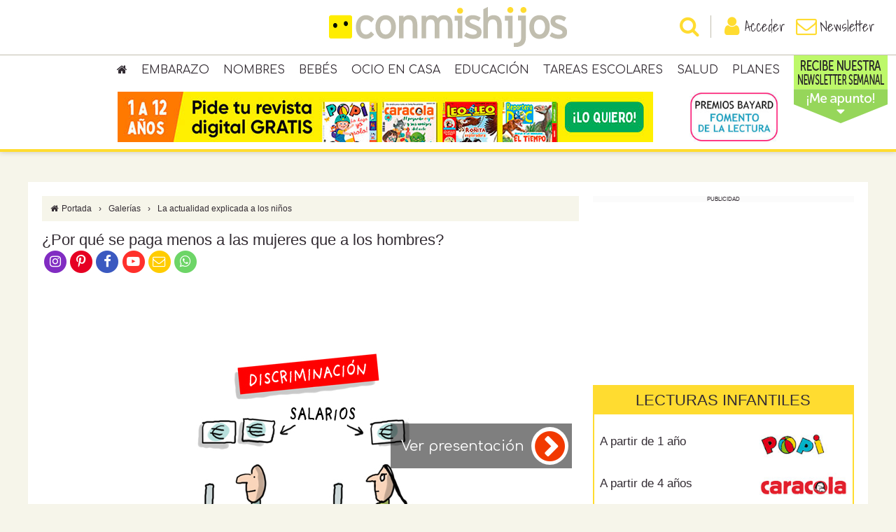

--- FILE ---
content_type: text/html; charset=utf-8
request_url: https://www.google.com/recaptcha/api2/anchor?ar=1&k=6Lcg3McUAAAAAEed2CvbotXAJlgLSqY8QTx28Mxa&co=aHR0cHM6Ly93d3cuY29ubWlzaGlqb3MuY29tOjQ0Mw..&hl=en&v=PoyoqOPhxBO7pBk68S4YbpHZ&size=invisible&anchor-ms=20000&execute-ms=30000&cb=k9f1t0lbcwaf
body_size: 48548
content:
<!DOCTYPE HTML><html dir="ltr" lang="en"><head><meta http-equiv="Content-Type" content="text/html; charset=UTF-8">
<meta http-equiv="X-UA-Compatible" content="IE=edge">
<title>reCAPTCHA</title>
<style type="text/css">
/* cyrillic-ext */
@font-face {
  font-family: 'Roboto';
  font-style: normal;
  font-weight: 400;
  font-stretch: 100%;
  src: url(//fonts.gstatic.com/s/roboto/v48/KFO7CnqEu92Fr1ME7kSn66aGLdTylUAMa3GUBHMdazTgWw.woff2) format('woff2');
  unicode-range: U+0460-052F, U+1C80-1C8A, U+20B4, U+2DE0-2DFF, U+A640-A69F, U+FE2E-FE2F;
}
/* cyrillic */
@font-face {
  font-family: 'Roboto';
  font-style: normal;
  font-weight: 400;
  font-stretch: 100%;
  src: url(//fonts.gstatic.com/s/roboto/v48/KFO7CnqEu92Fr1ME7kSn66aGLdTylUAMa3iUBHMdazTgWw.woff2) format('woff2');
  unicode-range: U+0301, U+0400-045F, U+0490-0491, U+04B0-04B1, U+2116;
}
/* greek-ext */
@font-face {
  font-family: 'Roboto';
  font-style: normal;
  font-weight: 400;
  font-stretch: 100%;
  src: url(//fonts.gstatic.com/s/roboto/v48/KFO7CnqEu92Fr1ME7kSn66aGLdTylUAMa3CUBHMdazTgWw.woff2) format('woff2');
  unicode-range: U+1F00-1FFF;
}
/* greek */
@font-face {
  font-family: 'Roboto';
  font-style: normal;
  font-weight: 400;
  font-stretch: 100%;
  src: url(//fonts.gstatic.com/s/roboto/v48/KFO7CnqEu92Fr1ME7kSn66aGLdTylUAMa3-UBHMdazTgWw.woff2) format('woff2');
  unicode-range: U+0370-0377, U+037A-037F, U+0384-038A, U+038C, U+038E-03A1, U+03A3-03FF;
}
/* math */
@font-face {
  font-family: 'Roboto';
  font-style: normal;
  font-weight: 400;
  font-stretch: 100%;
  src: url(//fonts.gstatic.com/s/roboto/v48/KFO7CnqEu92Fr1ME7kSn66aGLdTylUAMawCUBHMdazTgWw.woff2) format('woff2');
  unicode-range: U+0302-0303, U+0305, U+0307-0308, U+0310, U+0312, U+0315, U+031A, U+0326-0327, U+032C, U+032F-0330, U+0332-0333, U+0338, U+033A, U+0346, U+034D, U+0391-03A1, U+03A3-03A9, U+03B1-03C9, U+03D1, U+03D5-03D6, U+03F0-03F1, U+03F4-03F5, U+2016-2017, U+2034-2038, U+203C, U+2040, U+2043, U+2047, U+2050, U+2057, U+205F, U+2070-2071, U+2074-208E, U+2090-209C, U+20D0-20DC, U+20E1, U+20E5-20EF, U+2100-2112, U+2114-2115, U+2117-2121, U+2123-214F, U+2190, U+2192, U+2194-21AE, U+21B0-21E5, U+21F1-21F2, U+21F4-2211, U+2213-2214, U+2216-22FF, U+2308-230B, U+2310, U+2319, U+231C-2321, U+2336-237A, U+237C, U+2395, U+239B-23B7, U+23D0, U+23DC-23E1, U+2474-2475, U+25AF, U+25B3, U+25B7, U+25BD, U+25C1, U+25CA, U+25CC, U+25FB, U+266D-266F, U+27C0-27FF, U+2900-2AFF, U+2B0E-2B11, U+2B30-2B4C, U+2BFE, U+3030, U+FF5B, U+FF5D, U+1D400-1D7FF, U+1EE00-1EEFF;
}
/* symbols */
@font-face {
  font-family: 'Roboto';
  font-style: normal;
  font-weight: 400;
  font-stretch: 100%;
  src: url(//fonts.gstatic.com/s/roboto/v48/KFO7CnqEu92Fr1ME7kSn66aGLdTylUAMaxKUBHMdazTgWw.woff2) format('woff2');
  unicode-range: U+0001-000C, U+000E-001F, U+007F-009F, U+20DD-20E0, U+20E2-20E4, U+2150-218F, U+2190, U+2192, U+2194-2199, U+21AF, U+21E6-21F0, U+21F3, U+2218-2219, U+2299, U+22C4-22C6, U+2300-243F, U+2440-244A, U+2460-24FF, U+25A0-27BF, U+2800-28FF, U+2921-2922, U+2981, U+29BF, U+29EB, U+2B00-2BFF, U+4DC0-4DFF, U+FFF9-FFFB, U+10140-1018E, U+10190-1019C, U+101A0, U+101D0-101FD, U+102E0-102FB, U+10E60-10E7E, U+1D2C0-1D2D3, U+1D2E0-1D37F, U+1F000-1F0FF, U+1F100-1F1AD, U+1F1E6-1F1FF, U+1F30D-1F30F, U+1F315, U+1F31C, U+1F31E, U+1F320-1F32C, U+1F336, U+1F378, U+1F37D, U+1F382, U+1F393-1F39F, U+1F3A7-1F3A8, U+1F3AC-1F3AF, U+1F3C2, U+1F3C4-1F3C6, U+1F3CA-1F3CE, U+1F3D4-1F3E0, U+1F3ED, U+1F3F1-1F3F3, U+1F3F5-1F3F7, U+1F408, U+1F415, U+1F41F, U+1F426, U+1F43F, U+1F441-1F442, U+1F444, U+1F446-1F449, U+1F44C-1F44E, U+1F453, U+1F46A, U+1F47D, U+1F4A3, U+1F4B0, U+1F4B3, U+1F4B9, U+1F4BB, U+1F4BF, U+1F4C8-1F4CB, U+1F4D6, U+1F4DA, U+1F4DF, U+1F4E3-1F4E6, U+1F4EA-1F4ED, U+1F4F7, U+1F4F9-1F4FB, U+1F4FD-1F4FE, U+1F503, U+1F507-1F50B, U+1F50D, U+1F512-1F513, U+1F53E-1F54A, U+1F54F-1F5FA, U+1F610, U+1F650-1F67F, U+1F687, U+1F68D, U+1F691, U+1F694, U+1F698, U+1F6AD, U+1F6B2, U+1F6B9-1F6BA, U+1F6BC, U+1F6C6-1F6CF, U+1F6D3-1F6D7, U+1F6E0-1F6EA, U+1F6F0-1F6F3, U+1F6F7-1F6FC, U+1F700-1F7FF, U+1F800-1F80B, U+1F810-1F847, U+1F850-1F859, U+1F860-1F887, U+1F890-1F8AD, U+1F8B0-1F8BB, U+1F8C0-1F8C1, U+1F900-1F90B, U+1F93B, U+1F946, U+1F984, U+1F996, U+1F9E9, U+1FA00-1FA6F, U+1FA70-1FA7C, U+1FA80-1FA89, U+1FA8F-1FAC6, U+1FACE-1FADC, U+1FADF-1FAE9, U+1FAF0-1FAF8, U+1FB00-1FBFF;
}
/* vietnamese */
@font-face {
  font-family: 'Roboto';
  font-style: normal;
  font-weight: 400;
  font-stretch: 100%;
  src: url(//fonts.gstatic.com/s/roboto/v48/KFO7CnqEu92Fr1ME7kSn66aGLdTylUAMa3OUBHMdazTgWw.woff2) format('woff2');
  unicode-range: U+0102-0103, U+0110-0111, U+0128-0129, U+0168-0169, U+01A0-01A1, U+01AF-01B0, U+0300-0301, U+0303-0304, U+0308-0309, U+0323, U+0329, U+1EA0-1EF9, U+20AB;
}
/* latin-ext */
@font-face {
  font-family: 'Roboto';
  font-style: normal;
  font-weight: 400;
  font-stretch: 100%;
  src: url(//fonts.gstatic.com/s/roboto/v48/KFO7CnqEu92Fr1ME7kSn66aGLdTylUAMa3KUBHMdazTgWw.woff2) format('woff2');
  unicode-range: U+0100-02BA, U+02BD-02C5, U+02C7-02CC, U+02CE-02D7, U+02DD-02FF, U+0304, U+0308, U+0329, U+1D00-1DBF, U+1E00-1E9F, U+1EF2-1EFF, U+2020, U+20A0-20AB, U+20AD-20C0, U+2113, U+2C60-2C7F, U+A720-A7FF;
}
/* latin */
@font-face {
  font-family: 'Roboto';
  font-style: normal;
  font-weight: 400;
  font-stretch: 100%;
  src: url(//fonts.gstatic.com/s/roboto/v48/KFO7CnqEu92Fr1ME7kSn66aGLdTylUAMa3yUBHMdazQ.woff2) format('woff2');
  unicode-range: U+0000-00FF, U+0131, U+0152-0153, U+02BB-02BC, U+02C6, U+02DA, U+02DC, U+0304, U+0308, U+0329, U+2000-206F, U+20AC, U+2122, U+2191, U+2193, U+2212, U+2215, U+FEFF, U+FFFD;
}
/* cyrillic-ext */
@font-face {
  font-family: 'Roboto';
  font-style: normal;
  font-weight: 500;
  font-stretch: 100%;
  src: url(//fonts.gstatic.com/s/roboto/v48/KFO7CnqEu92Fr1ME7kSn66aGLdTylUAMa3GUBHMdazTgWw.woff2) format('woff2');
  unicode-range: U+0460-052F, U+1C80-1C8A, U+20B4, U+2DE0-2DFF, U+A640-A69F, U+FE2E-FE2F;
}
/* cyrillic */
@font-face {
  font-family: 'Roboto';
  font-style: normal;
  font-weight: 500;
  font-stretch: 100%;
  src: url(//fonts.gstatic.com/s/roboto/v48/KFO7CnqEu92Fr1ME7kSn66aGLdTylUAMa3iUBHMdazTgWw.woff2) format('woff2');
  unicode-range: U+0301, U+0400-045F, U+0490-0491, U+04B0-04B1, U+2116;
}
/* greek-ext */
@font-face {
  font-family: 'Roboto';
  font-style: normal;
  font-weight: 500;
  font-stretch: 100%;
  src: url(//fonts.gstatic.com/s/roboto/v48/KFO7CnqEu92Fr1ME7kSn66aGLdTylUAMa3CUBHMdazTgWw.woff2) format('woff2');
  unicode-range: U+1F00-1FFF;
}
/* greek */
@font-face {
  font-family: 'Roboto';
  font-style: normal;
  font-weight: 500;
  font-stretch: 100%;
  src: url(//fonts.gstatic.com/s/roboto/v48/KFO7CnqEu92Fr1ME7kSn66aGLdTylUAMa3-UBHMdazTgWw.woff2) format('woff2');
  unicode-range: U+0370-0377, U+037A-037F, U+0384-038A, U+038C, U+038E-03A1, U+03A3-03FF;
}
/* math */
@font-face {
  font-family: 'Roboto';
  font-style: normal;
  font-weight: 500;
  font-stretch: 100%;
  src: url(//fonts.gstatic.com/s/roboto/v48/KFO7CnqEu92Fr1ME7kSn66aGLdTylUAMawCUBHMdazTgWw.woff2) format('woff2');
  unicode-range: U+0302-0303, U+0305, U+0307-0308, U+0310, U+0312, U+0315, U+031A, U+0326-0327, U+032C, U+032F-0330, U+0332-0333, U+0338, U+033A, U+0346, U+034D, U+0391-03A1, U+03A3-03A9, U+03B1-03C9, U+03D1, U+03D5-03D6, U+03F0-03F1, U+03F4-03F5, U+2016-2017, U+2034-2038, U+203C, U+2040, U+2043, U+2047, U+2050, U+2057, U+205F, U+2070-2071, U+2074-208E, U+2090-209C, U+20D0-20DC, U+20E1, U+20E5-20EF, U+2100-2112, U+2114-2115, U+2117-2121, U+2123-214F, U+2190, U+2192, U+2194-21AE, U+21B0-21E5, U+21F1-21F2, U+21F4-2211, U+2213-2214, U+2216-22FF, U+2308-230B, U+2310, U+2319, U+231C-2321, U+2336-237A, U+237C, U+2395, U+239B-23B7, U+23D0, U+23DC-23E1, U+2474-2475, U+25AF, U+25B3, U+25B7, U+25BD, U+25C1, U+25CA, U+25CC, U+25FB, U+266D-266F, U+27C0-27FF, U+2900-2AFF, U+2B0E-2B11, U+2B30-2B4C, U+2BFE, U+3030, U+FF5B, U+FF5D, U+1D400-1D7FF, U+1EE00-1EEFF;
}
/* symbols */
@font-face {
  font-family: 'Roboto';
  font-style: normal;
  font-weight: 500;
  font-stretch: 100%;
  src: url(//fonts.gstatic.com/s/roboto/v48/KFO7CnqEu92Fr1ME7kSn66aGLdTylUAMaxKUBHMdazTgWw.woff2) format('woff2');
  unicode-range: U+0001-000C, U+000E-001F, U+007F-009F, U+20DD-20E0, U+20E2-20E4, U+2150-218F, U+2190, U+2192, U+2194-2199, U+21AF, U+21E6-21F0, U+21F3, U+2218-2219, U+2299, U+22C4-22C6, U+2300-243F, U+2440-244A, U+2460-24FF, U+25A0-27BF, U+2800-28FF, U+2921-2922, U+2981, U+29BF, U+29EB, U+2B00-2BFF, U+4DC0-4DFF, U+FFF9-FFFB, U+10140-1018E, U+10190-1019C, U+101A0, U+101D0-101FD, U+102E0-102FB, U+10E60-10E7E, U+1D2C0-1D2D3, U+1D2E0-1D37F, U+1F000-1F0FF, U+1F100-1F1AD, U+1F1E6-1F1FF, U+1F30D-1F30F, U+1F315, U+1F31C, U+1F31E, U+1F320-1F32C, U+1F336, U+1F378, U+1F37D, U+1F382, U+1F393-1F39F, U+1F3A7-1F3A8, U+1F3AC-1F3AF, U+1F3C2, U+1F3C4-1F3C6, U+1F3CA-1F3CE, U+1F3D4-1F3E0, U+1F3ED, U+1F3F1-1F3F3, U+1F3F5-1F3F7, U+1F408, U+1F415, U+1F41F, U+1F426, U+1F43F, U+1F441-1F442, U+1F444, U+1F446-1F449, U+1F44C-1F44E, U+1F453, U+1F46A, U+1F47D, U+1F4A3, U+1F4B0, U+1F4B3, U+1F4B9, U+1F4BB, U+1F4BF, U+1F4C8-1F4CB, U+1F4D6, U+1F4DA, U+1F4DF, U+1F4E3-1F4E6, U+1F4EA-1F4ED, U+1F4F7, U+1F4F9-1F4FB, U+1F4FD-1F4FE, U+1F503, U+1F507-1F50B, U+1F50D, U+1F512-1F513, U+1F53E-1F54A, U+1F54F-1F5FA, U+1F610, U+1F650-1F67F, U+1F687, U+1F68D, U+1F691, U+1F694, U+1F698, U+1F6AD, U+1F6B2, U+1F6B9-1F6BA, U+1F6BC, U+1F6C6-1F6CF, U+1F6D3-1F6D7, U+1F6E0-1F6EA, U+1F6F0-1F6F3, U+1F6F7-1F6FC, U+1F700-1F7FF, U+1F800-1F80B, U+1F810-1F847, U+1F850-1F859, U+1F860-1F887, U+1F890-1F8AD, U+1F8B0-1F8BB, U+1F8C0-1F8C1, U+1F900-1F90B, U+1F93B, U+1F946, U+1F984, U+1F996, U+1F9E9, U+1FA00-1FA6F, U+1FA70-1FA7C, U+1FA80-1FA89, U+1FA8F-1FAC6, U+1FACE-1FADC, U+1FADF-1FAE9, U+1FAF0-1FAF8, U+1FB00-1FBFF;
}
/* vietnamese */
@font-face {
  font-family: 'Roboto';
  font-style: normal;
  font-weight: 500;
  font-stretch: 100%;
  src: url(//fonts.gstatic.com/s/roboto/v48/KFO7CnqEu92Fr1ME7kSn66aGLdTylUAMa3OUBHMdazTgWw.woff2) format('woff2');
  unicode-range: U+0102-0103, U+0110-0111, U+0128-0129, U+0168-0169, U+01A0-01A1, U+01AF-01B0, U+0300-0301, U+0303-0304, U+0308-0309, U+0323, U+0329, U+1EA0-1EF9, U+20AB;
}
/* latin-ext */
@font-face {
  font-family: 'Roboto';
  font-style: normal;
  font-weight: 500;
  font-stretch: 100%;
  src: url(//fonts.gstatic.com/s/roboto/v48/KFO7CnqEu92Fr1ME7kSn66aGLdTylUAMa3KUBHMdazTgWw.woff2) format('woff2');
  unicode-range: U+0100-02BA, U+02BD-02C5, U+02C7-02CC, U+02CE-02D7, U+02DD-02FF, U+0304, U+0308, U+0329, U+1D00-1DBF, U+1E00-1E9F, U+1EF2-1EFF, U+2020, U+20A0-20AB, U+20AD-20C0, U+2113, U+2C60-2C7F, U+A720-A7FF;
}
/* latin */
@font-face {
  font-family: 'Roboto';
  font-style: normal;
  font-weight: 500;
  font-stretch: 100%;
  src: url(//fonts.gstatic.com/s/roboto/v48/KFO7CnqEu92Fr1ME7kSn66aGLdTylUAMa3yUBHMdazQ.woff2) format('woff2');
  unicode-range: U+0000-00FF, U+0131, U+0152-0153, U+02BB-02BC, U+02C6, U+02DA, U+02DC, U+0304, U+0308, U+0329, U+2000-206F, U+20AC, U+2122, U+2191, U+2193, U+2212, U+2215, U+FEFF, U+FFFD;
}
/* cyrillic-ext */
@font-face {
  font-family: 'Roboto';
  font-style: normal;
  font-weight: 900;
  font-stretch: 100%;
  src: url(//fonts.gstatic.com/s/roboto/v48/KFO7CnqEu92Fr1ME7kSn66aGLdTylUAMa3GUBHMdazTgWw.woff2) format('woff2');
  unicode-range: U+0460-052F, U+1C80-1C8A, U+20B4, U+2DE0-2DFF, U+A640-A69F, U+FE2E-FE2F;
}
/* cyrillic */
@font-face {
  font-family: 'Roboto';
  font-style: normal;
  font-weight: 900;
  font-stretch: 100%;
  src: url(//fonts.gstatic.com/s/roboto/v48/KFO7CnqEu92Fr1ME7kSn66aGLdTylUAMa3iUBHMdazTgWw.woff2) format('woff2');
  unicode-range: U+0301, U+0400-045F, U+0490-0491, U+04B0-04B1, U+2116;
}
/* greek-ext */
@font-face {
  font-family: 'Roboto';
  font-style: normal;
  font-weight: 900;
  font-stretch: 100%;
  src: url(//fonts.gstatic.com/s/roboto/v48/KFO7CnqEu92Fr1ME7kSn66aGLdTylUAMa3CUBHMdazTgWw.woff2) format('woff2');
  unicode-range: U+1F00-1FFF;
}
/* greek */
@font-face {
  font-family: 'Roboto';
  font-style: normal;
  font-weight: 900;
  font-stretch: 100%;
  src: url(//fonts.gstatic.com/s/roboto/v48/KFO7CnqEu92Fr1ME7kSn66aGLdTylUAMa3-UBHMdazTgWw.woff2) format('woff2');
  unicode-range: U+0370-0377, U+037A-037F, U+0384-038A, U+038C, U+038E-03A1, U+03A3-03FF;
}
/* math */
@font-face {
  font-family: 'Roboto';
  font-style: normal;
  font-weight: 900;
  font-stretch: 100%;
  src: url(//fonts.gstatic.com/s/roboto/v48/KFO7CnqEu92Fr1ME7kSn66aGLdTylUAMawCUBHMdazTgWw.woff2) format('woff2');
  unicode-range: U+0302-0303, U+0305, U+0307-0308, U+0310, U+0312, U+0315, U+031A, U+0326-0327, U+032C, U+032F-0330, U+0332-0333, U+0338, U+033A, U+0346, U+034D, U+0391-03A1, U+03A3-03A9, U+03B1-03C9, U+03D1, U+03D5-03D6, U+03F0-03F1, U+03F4-03F5, U+2016-2017, U+2034-2038, U+203C, U+2040, U+2043, U+2047, U+2050, U+2057, U+205F, U+2070-2071, U+2074-208E, U+2090-209C, U+20D0-20DC, U+20E1, U+20E5-20EF, U+2100-2112, U+2114-2115, U+2117-2121, U+2123-214F, U+2190, U+2192, U+2194-21AE, U+21B0-21E5, U+21F1-21F2, U+21F4-2211, U+2213-2214, U+2216-22FF, U+2308-230B, U+2310, U+2319, U+231C-2321, U+2336-237A, U+237C, U+2395, U+239B-23B7, U+23D0, U+23DC-23E1, U+2474-2475, U+25AF, U+25B3, U+25B7, U+25BD, U+25C1, U+25CA, U+25CC, U+25FB, U+266D-266F, U+27C0-27FF, U+2900-2AFF, U+2B0E-2B11, U+2B30-2B4C, U+2BFE, U+3030, U+FF5B, U+FF5D, U+1D400-1D7FF, U+1EE00-1EEFF;
}
/* symbols */
@font-face {
  font-family: 'Roboto';
  font-style: normal;
  font-weight: 900;
  font-stretch: 100%;
  src: url(//fonts.gstatic.com/s/roboto/v48/KFO7CnqEu92Fr1ME7kSn66aGLdTylUAMaxKUBHMdazTgWw.woff2) format('woff2');
  unicode-range: U+0001-000C, U+000E-001F, U+007F-009F, U+20DD-20E0, U+20E2-20E4, U+2150-218F, U+2190, U+2192, U+2194-2199, U+21AF, U+21E6-21F0, U+21F3, U+2218-2219, U+2299, U+22C4-22C6, U+2300-243F, U+2440-244A, U+2460-24FF, U+25A0-27BF, U+2800-28FF, U+2921-2922, U+2981, U+29BF, U+29EB, U+2B00-2BFF, U+4DC0-4DFF, U+FFF9-FFFB, U+10140-1018E, U+10190-1019C, U+101A0, U+101D0-101FD, U+102E0-102FB, U+10E60-10E7E, U+1D2C0-1D2D3, U+1D2E0-1D37F, U+1F000-1F0FF, U+1F100-1F1AD, U+1F1E6-1F1FF, U+1F30D-1F30F, U+1F315, U+1F31C, U+1F31E, U+1F320-1F32C, U+1F336, U+1F378, U+1F37D, U+1F382, U+1F393-1F39F, U+1F3A7-1F3A8, U+1F3AC-1F3AF, U+1F3C2, U+1F3C4-1F3C6, U+1F3CA-1F3CE, U+1F3D4-1F3E0, U+1F3ED, U+1F3F1-1F3F3, U+1F3F5-1F3F7, U+1F408, U+1F415, U+1F41F, U+1F426, U+1F43F, U+1F441-1F442, U+1F444, U+1F446-1F449, U+1F44C-1F44E, U+1F453, U+1F46A, U+1F47D, U+1F4A3, U+1F4B0, U+1F4B3, U+1F4B9, U+1F4BB, U+1F4BF, U+1F4C8-1F4CB, U+1F4D6, U+1F4DA, U+1F4DF, U+1F4E3-1F4E6, U+1F4EA-1F4ED, U+1F4F7, U+1F4F9-1F4FB, U+1F4FD-1F4FE, U+1F503, U+1F507-1F50B, U+1F50D, U+1F512-1F513, U+1F53E-1F54A, U+1F54F-1F5FA, U+1F610, U+1F650-1F67F, U+1F687, U+1F68D, U+1F691, U+1F694, U+1F698, U+1F6AD, U+1F6B2, U+1F6B9-1F6BA, U+1F6BC, U+1F6C6-1F6CF, U+1F6D3-1F6D7, U+1F6E0-1F6EA, U+1F6F0-1F6F3, U+1F6F7-1F6FC, U+1F700-1F7FF, U+1F800-1F80B, U+1F810-1F847, U+1F850-1F859, U+1F860-1F887, U+1F890-1F8AD, U+1F8B0-1F8BB, U+1F8C0-1F8C1, U+1F900-1F90B, U+1F93B, U+1F946, U+1F984, U+1F996, U+1F9E9, U+1FA00-1FA6F, U+1FA70-1FA7C, U+1FA80-1FA89, U+1FA8F-1FAC6, U+1FACE-1FADC, U+1FADF-1FAE9, U+1FAF0-1FAF8, U+1FB00-1FBFF;
}
/* vietnamese */
@font-face {
  font-family: 'Roboto';
  font-style: normal;
  font-weight: 900;
  font-stretch: 100%;
  src: url(//fonts.gstatic.com/s/roboto/v48/KFO7CnqEu92Fr1ME7kSn66aGLdTylUAMa3OUBHMdazTgWw.woff2) format('woff2');
  unicode-range: U+0102-0103, U+0110-0111, U+0128-0129, U+0168-0169, U+01A0-01A1, U+01AF-01B0, U+0300-0301, U+0303-0304, U+0308-0309, U+0323, U+0329, U+1EA0-1EF9, U+20AB;
}
/* latin-ext */
@font-face {
  font-family: 'Roboto';
  font-style: normal;
  font-weight: 900;
  font-stretch: 100%;
  src: url(//fonts.gstatic.com/s/roboto/v48/KFO7CnqEu92Fr1ME7kSn66aGLdTylUAMa3KUBHMdazTgWw.woff2) format('woff2');
  unicode-range: U+0100-02BA, U+02BD-02C5, U+02C7-02CC, U+02CE-02D7, U+02DD-02FF, U+0304, U+0308, U+0329, U+1D00-1DBF, U+1E00-1E9F, U+1EF2-1EFF, U+2020, U+20A0-20AB, U+20AD-20C0, U+2113, U+2C60-2C7F, U+A720-A7FF;
}
/* latin */
@font-face {
  font-family: 'Roboto';
  font-style: normal;
  font-weight: 900;
  font-stretch: 100%;
  src: url(//fonts.gstatic.com/s/roboto/v48/KFO7CnqEu92Fr1ME7kSn66aGLdTylUAMa3yUBHMdazQ.woff2) format('woff2');
  unicode-range: U+0000-00FF, U+0131, U+0152-0153, U+02BB-02BC, U+02C6, U+02DA, U+02DC, U+0304, U+0308, U+0329, U+2000-206F, U+20AC, U+2122, U+2191, U+2193, U+2212, U+2215, U+FEFF, U+FFFD;
}

</style>
<link rel="stylesheet" type="text/css" href="https://www.gstatic.com/recaptcha/releases/PoyoqOPhxBO7pBk68S4YbpHZ/styles__ltr.css">
<script nonce="F2LCWiHs_CZhkniMZe7Mrg" type="text/javascript">window['__recaptcha_api'] = 'https://www.google.com/recaptcha/api2/';</script>
<script type="text/javascript" src="https://www.gstatic.com/recaptcha/releases/PoyoqOPhxBO7pBk68S4YbpHZ/recaptcha__en.js" nonce="F2LCWiHs_CZhkniMZe7Mrg">
      
    </script></head>
<body><div id="rc-anchor-alert" class="rc-anchor-alert"></div>
<input type="hidden" id="recaptcha-token" value="[base64]">
<script type="text/javascript" nonce="F2LCWiHs_CZhkniMZe7Mrg">
      recaptcha.anchor.Main.init("[\x22ainput\x22,[\x22bgdata\x22,\x22\x22,\[base64]/[base64]/MjU1Ong/[base64]/[base64]/[base64]/[base64]/[base64]/[base64]/[base64]/[base64]/[base64]/[base64]/[base64]/[base64]/[base64]/[base64]/[base64]\\u003d\x22,\[base64]\\u003d\\u003d\x22,\x22w4cew71sw41tw4w4w5nDtcOOTcK5fsKzwozCucOnwpR/X8OKDgzCrMKow4rCucKwwq8MNVTCqkbCusORDj0Pw7LDlsKWHy/[base64]/DkHQWw4IjwoxRw6TCnHHCscOoT0UwCMKQC1VjK1bDsmt9NcKcw48EfcK8XlnClz8nPhHDg8ODw7bDnsKcw7PDk3bDmMKcLF3ClcOvw5LDs8Kaw65tEVckw65ZL8Kgwrl9w6c/[base64]/L8Kdwq/DocKCw7bCpghrwoDCpgwsG8KJIcK/WcKqw7BSwqwvw6N/VFfCmMOsE33Cq8KSMF1hw5bDkjw/UjTCiMO0w44dwrohARR/RsOwwqjDmF7DusOcZsK0YsKGC8O2Ym7CrMOiw5/DqSIQw6zDv8KJwpDDpyxTwr/CocK/[base64]/VVxFDgNzw7LDuzttwqRzwptHw7LDlRhHwrzCoC44wrphwp9xexjDk8KhwoR+w6VeBiVew6Baw6XCnMKzMRRWBlLDtUDCh8K8wqjDlykxw5QEw5fDjh3DgMKew5/CmWBkw6Zuw58PUsKIwrXDvCfDmmM6W31+wrHCkzrDgiXCqA1pwqHCnxLCrUsTw7c/[base64]/CqsO6XxvClFHConkFwqvDr8K6ecKidcK+w6xgwrzDg8Orwosmw5XCp8Kqw5LCpBbCpGdFSsOcwq0zOFzCpsKrw4fCv8O6wqLCv1/ChMOew5jChFjDlcKmw7HCksKzw4FbOycUDsOrwrIhwqJMNMK3CxAOdcKCKU3DrcKUAcKBw7TCrCfDtzkmbWtRwo7DvApYeHrCpMKCAHvDrsO/w7xcAFnCmBTDqMO+w7g2w4TDjsKJPFjDg8Oxw5E0X8K0wqzDgMKzPCs0VkzDhy8FwotiLsKOEMOYwpZ/wq8rw5rCisOzUsKtw6ZiwqLCgsOfwpUlw6PCiVfDgsO5PWlEwpnDumYWEMKRX8KewpzCoMOpw5DDt2nCgsOER3M3w6zDsHvCj0/DkXDDk8KPwpcbwrrCisOOwrtdeh5HL8OVdWIUwqLCpT9HeBRCXsOcccOUwrrDlBcewrLDniliw4HDtsOowolHw7HDsjDCs0bCgMKfecK8NcO9w58NwodfwrPCoMOCY3BBTgPCjcKew5New7/ChDofw4cgCMKWwrbDrcKZHsKNw7DDtMKiwpwkw69CDGdXw54wCzfCpWrCjMOVJlvCknDDgR1dK8OSwq/Dv0M0wo7CjsKNLlFsw7HDs8O7JMKDJRbCiBvCvDFRwpJbZ27CisOnw6sZYHbDihLDmMOAcUDCqcKcTBYgD8OsbQZYwo/[base64]/CvnjCp8ORd8KKw77CtGtbwpNFw58cwrzCgsKzw7tAb3XDijLDqDfCmsKIT8KxwoQXw4PDqsOaOA/[base64]/[base64]/DucKwJBpEwqAAw5N0wpzDvcOkf1YsFMKiw4XClRDDuA/CqsKhwrfCs3F/fQMHwrlywqjCvkPDgEDCpy9EwrXCvmfDuFHCoSPCocOnw4EHw5JQEUbDnsKowqtGw4t8C8K1w5PCvsOMwp7CkQBhwrPCu8KLC8OawrfDscOaw5t6w4vDncKQw7UFwqfCn8Kow7p/w7rCrzEKwoTCpMOVw5olw50Tw4YrLsOpYh/DnmrDtsKEwocDw5LDtsOaUU/CmMKTwrTCqmFNGcKkwo1fwpjCpsKad8KZXRXCgCjCiizDuk0FRsKuVQrCtMKvwq4qwr44aMKRwoTCvDfDlMOPGULDtVp4BsKdc8KEZWnCnTDDr1zCmWUzZMKxwo/Ct2MQEn4NcR1jAmVDw6JGKjHDs1PCrMKnw53DnkBDa1bDozx/[base64]/CnG3DmhbCnzzCsMK9w79Bw5TCg8KywpPDqixlWcOBwpzCksO1wpIdDW3DlcKywpo9QsKKw5/CqsObw4jDrMKuw7/[base64]/CgRwhIMOfCXI9w5Rdw6vDu1DCt8KIw7U0w4TDlcOFIsOiC8KIFcKjRMOEw5AKdcOpFXUWVsKzw4XCg8KgwpvCj8Kcw5PChMOlBWlgIgvCqcOdCHJjJQQmdTNew7DCisKxAyzCl8O/MmXCuEdNwrU8w6jCrcKnw59wB8Otwp8hXDzCtcObw4kbAUvDgHZRw63CisK3w4/[base64]/XBJtQ8OlDcOaw7LDpsOVw5PDvMKyZ2/CtsO7UcO3w4XDv8OcYVnDmW0Aw7TDsMKlaSrCu8OqwqTDllXCusOkasOcScO2ScK0w5zChcKgBsKRwpZjw7obPMOiw4Jlwq4aQ1RwwrRRw63DiMOwwpl7wp/DqcOtwq9Hw4LDgULDisO5wr7Dhko9XMKGw53Di35cwp92KcOPwqQVIMKQUBtRw7JDQcKpEQwBw6kXw6MwwoBedydiEwPDgsOcXQTCg00tw77ClcKiw6XDtkrDrkLDmsKbw4c3wp7Dm3d1X8ODw584woLCpU/[base64]/DjXsdMsKyw70IG2dwBld+YVw8wrdie8OfbMKpWCvCgsKLflzClAHCuMKkO8KNGkcvd8OpwqltSMOwX1/DrcOaDMKHw7J2wpMbGHXDnsOMT8KaYQbCu8KGwo4iwpBXw6fCscK8w5FwTx4UZMKWw4EhGcONwqYGwoJQwrRNGsKlXSfCh8OfIMOCa8O9JQXCnsOMwp7Cs8OFQE9Zw73DvDkmLwHChk/DgysGw7HDgCnCilYxcGLCm3pHwpDDhMOyw47DrhQEw7/DmcOow77CmA0fJcKtwo9Rwr1IbMOHGwXDtMOte8KGFgLCiMKgwrAzwqIlCMKswqvCrjwiw4zDr8ONNwnCqQIYw7RCw7bDnsOzw7Mewr/[base64]/w6bDj8OrLMOmw7XDn0l7HcK4XGQrA8KqwotwR3HDv8KkwrtrTnQSw7ZlR8OkwqVkTsOfwrzDsVMWQlc4w4ATw48OG0MpWsO5JcK9NCPDqMOOwpLCj3BWAcKlTV8UwrTDl8KxLsKSXcKHwoZDwp3CtB4Gwp84cGXDoWEbw6cIHWPClsOwajUhaVjDqcK/[base64]/[base64]/CjB9ww73CmTjCg8OiwrnDhjLDnsK2MMKRw67CkCbDgsOIwrDCuFrDrzFiwo4mwqgUIV7CgMOxw7jDmMOcUMObLjTCuMOXQRRqw54dejXDghrChFYRMsOZZ0XDp3nCvMKWwqDCl8KZaGAQwrLDv8KpwqMWw6Nuw5rDqxXCi8Klw4pkw41Ow65qwrhGPsKsJ03Du8O/wqfDicOGJ8Kgw4fDoG0sU8OndCzDgH9kBsK+KMO/w7BdXnYKwqw5wpjDj8OdQ3/DusOGOMOmGcOrw5rCgg5IWsK7wodREGzDtxjCrCvDlsKAwo9QIkbCl8KhwpTDngJTcMO+w63Dj8K9ZFPDjMODwporAElZw78PwqvDqcO/NsOUw7zCvsKywpkyw69Gwp0sw4nDgcKlZcOdYgLClsKcWG0FNC3Ctn04MAXCusK/EsOUwqEOw5BFw69yw4rDtMK2wqNkw4HCtcKlw4huw5nDsMOewrYSO8OXCMOweMOTHGt4FjnDlsOtKcOnw7TDrsKuw6PCj24xw4nCm2ANKnHCkW/[base64]/[base64]/ClMO2w7MAYmpcL8O0ZzvCj8OLMCRjw5UnwqnDg8O1w5TClcO4wrfCsRZRw4/CtMOgwolcwqTCnzVywqPCu8O2w4JQw4gJVMOPQMOAw4HCmR1hXx4hwovDrcK6wp/CuXbDuk/DnCTCnVPCvj3CmnkFw6ENfnvChcKNw4HChsKOwqZgAxHCmcKCw43DkUBKKMKuwp3CozJwwp1pG3ASwoAoBEzDgHEdw6QPCnBEwpjCvGBjw6tnV8KaKAPDp3DDgsOIw5XDiMOcV8Kjwoxjw6LCucK/w6pzcMOsw6PDm8KbR8OtXhHDuMKVMhHDtWBZHcK1wpXCoMOEWsKvaMK9wpDCgkfDohTDsD/CmgHCncKELG4Qw41Rw67DucKMOnHDqlzCtiUpwrjDrsKyMsKFwr8aw6dxwqLCnsOKccOAJETCjsKwwoDDgEXChWnDscKww7VIAcKGaQgfbMKaK8KfKcK9P2AYMMKOw5oSKnDCrcKXY8K8wowdwrkpNFd1w4EYwrHDjcKCLMKpwoYuwqzDpcK/w5DCjnYGRcK+wonCoVHDmMOfw5oQwoYvwrXCtMOSw6jCgwg5w51hwqsOw4LCqjzCh15yR3tTScKJwqUpeMOhw7fDomjDr8Obwq14YcOndV/CksKAOxdtYAA2wqVUwpdhSEbDhcOCakrCsMKmFUMBw4xQG8Ouw6fCiybCnlrClyjCssKLwobCv8K5VcKQV3jDmV1kw75gXMOWw4gow6ctDcOFCQDDk8KSYcKGw43DhcKsXwU6IMK/w67DqjJ3wq7CmX3DmsO6BsOASQbDhD/[base64]/P8KLw7PDtH5Dw6jCpMO2NcKTw4vCuFbDuXR1w708w6YGwq59woE/w6dWasOsScKfw53DmMO7BsKBIDjDriUecMONwp/Dm8ORw781S8OuW8Osw7XDvcOOLkoGwrrDiAbCg8O6ecK5w5bClAjCh2pufMOvEy57LcOfw5lvw5UHwpDCkcO2NwBVw4PCqgnCv8KWXjlMw7vCkxrCr8KGwr/DtlPChgAOIU7Dhg85D8KzwpHCrB3DscOXDSXCuhUTJE0Ae8KgTnrDpMO6wolzw5gYw7teKsO6wr3Dj8OIwo/DsWrCqm4TAcKCFcOjElvCi8O5aQQGdcOXe3sMPyzDmMKOwqnDiXzCjcKNw44GwoM9wrImwqADYm7CgcOnF8KSHMO6J8O3GcKHwpAgw4sAXD4NfHENw4HCiW/Don15woHDsMKrZ3xeZjvDh8KsQAlQL8OgKCfCjsOZOyUxwrlPwpHCvMOfCGnCrzXDk8KywqvCmcK+KRbDnHDDpzjDhcOKFmTCjjkmIRDCky0Tw5XDhMKxXQ7DvRkWw4HCqcKow4XCjMKnSCZWdCcdA8Knwp9BJsOSPUR7w5gHwp/DkxLDkcOUw64nQmJYwqUnw4paw6TDhhzCtMK+w4gFwq0jw5DDsXB6BEvCgATClGp7Zy4eSMKLwrNnU8Onwo7CksKyDcOJwqvCksO/Rjx9JwPDuMObw5QVRzjDsU4yPX0wG8OTPzjCpsKEw480ShJ+axPDgMKjHcKGGsK+wpnDksO4XHPDm3LCgUEuw6vClsOlfGbDoDsGYn/Dgikqw7A3EsOlJjbDiRHDmsKyf2ZzOQfClCAgw5IbXH8/wosfwp06aW7DjcKkwq/CmVoJR8KqP8KQZsOhDEA6U8KDHsKLwpgAw6TCrSFoMxPCnX4XAMK2DUV7PyIuMUElO0nDpEXClDfDnEAkw6Eqw4N1QMO1M1QpMcKUw7jCk8OIw47CsHRFw4k3WMK/[base64]/Dhg3DusKTw4fDqcK7wqQEw6PCuFvCrcKyL8KtwpfClcKNwpvDsWbCokA6a0fCsXYYwqw7wqLClmjDmMOiw5LCvTxcaMKZw5LClsKxJsOpw7o8w6/CqcKQw7bDksO1w7TDqcO6D0Y8Qx9cw7pVN8K5NcOLAVdEZCZMw4TDiMOQwqBOwrfDty0WwoAZwqbCjibCiBVpwpDDiQjCo8KxWixvQBfCscKVXMO7wqonXMK0wqnDuxnDisKyDcOtEj3DgCcAwpHCpg/CsCIyQcKAwrLDlQfCicOwY8KqbXJcfcO7w74lIgLCmDjCjXxwHMOuK8O5wo3DnnnCqsOxXhnCsnTCjUIkJcKawoXChSPCphbCkVzDtE/Di3jCjBpoMmHCgcKkJsKtwoLCgcK8dCAEwpjDk8O/wqo9dkoJFMKmwoNqbcOVw7Vrw6zCgsO2Bl4nwrvCugEqw7bDg3llwooUw59/S3TCt8OhwqXCqMKtfS/[base64]/w4k8SGfCiMO1wqRHwqsaw7AZAsKzHcKRw5rDj8KRw5AUNlnDgMObw7PChSTDusKpw6DCrsOJwrkuccOfV8KMQ8KmQMKxwoJrbMO1cSsDw7jDnEluw4xmwqTCiATDpsOmVsOIOjTDt8KNw7jDugd+wpghNxIHwpQddMKSF8Osw7lECi5/wr9GFUTCjVJiUMO4URBtXcK8w4zCtDlFf8KrR8KGVcK4FTnDqV3Dm8OxwqrCvMKewr7DlsOET8KPwoACEMKpw7Y7wrbCiCU3wqdmw67Dky/Dlz5+BcOKV8KWfwwwwpYmXcObCcOjeFlXMinCu1/[base64]/DrMKdwoZ1w5jDjsKAVyYTwrwZcMOpRcOnSBTCs3MJw71zw6nDq8KQKsOBSzNPw7bCiEFMw6fDjsOWwrnCjEIpTCPCj8KKw4hMAlhlOsOeDDEww55xw596Vn3DiMKgMMOTw70uw6B8wp4Tw69mwqo2w5HDpF/Cs18AFcOfWjg2YcOsEsOgEyrCnDAWcFRbIVsmCsKwwoplw7EfwrjCg8OCfMKHIsOSwpnCosODUWLDtsKtw53DlR4IwohFw5vClcKbb8KlDsOnbBBOwoYzXsK4SSs6wp7DnDTDj3VPwp5bNA7DtMKYMGtlIRrDosOUwr8LKMKGw43CpMOGw5rDgTspXm/CsMKpwrrDggUrw5DDuMOTwrwBwp3DnsKHwqbCs8KeQx8awpzCogLDoEgDw7jCpcK3wpBsDsKjwpAPOsK6wqZfKMK7wpTDtsKkcsOQM8KWw6XCu1TDmcKxw7wEZ8OxEMOsIcOsw4vDvsOgPcOWMA7DsGp/w45fwqHDjsODF8OeDsO9FMOcKksldlDCvEPClsOGD29/wrQfw5nDhhB2Ew3CoRB9eMOeH8Klw7nDosOpwrHDuw3DnnjDlQxVw5/[base64]/CmsK8cMOJwo7Dh8K2PMK+w7xtcMOtacKcGcKWCUg+wrI+w69+wqF6wqLDtVRkwo1Jc0DChXc9wp3DusO8GRtAO355Bj/DisOiwoDDijB1w7ExERZAElVUwogOZHQTOU0rCw/CijRwwq3DpzHDucOrw5PCullmCkgkwqDDpHXCqMOfw6lfw5tLwqPCjMKSwqcrRV/CisK5wogHwqxpwqTCg8Kgw6/DrFRkfRZLw7R9NX4sWy3DgMKzwrVqeF9JZlAEwqPCl23DhUnDsAvCiyzDhsKMRiwrw4vDpwJdwqPCpMOGEQXDjsOId8KRw5JpW8KCw5tKKy3Dg3DDkyLDqlwEwoB3w7N4fcKNw6BMwokEF0ZBw7fChGrDmV8+wr86PgnDhsOMZD0vwosAbcKOQsOMwovDk8K5WV8/wr4lw7t7K8OLwpZuLsKzwp0MYsKfwqtZOsO+woIiDsKaB8OEDMK0FsORb8OBPyrDp8Kfw6BTwp/DtTzCkEPCocKYwogbVUowC3vCk8OEw4TDuEbClcKfRMKnGBMub8KowroPNcOXwpIuQsOYwodjfcOCKMOawpcXPsKtJsK3wo3CuS0vw7Q8CE/DgWHCrcOewr/DsGAqOBbDgsOxw54Gw4rCksOcw6XDq2DCqTgyB3cxAsOOw7h+a8OBwpnCqsK+ZcKZP8KNwoAFwrnDpHbCqMKRdlEjJCTDqsKxK8OjwrDDocKmcwvCkwPDoxl3w5LCicKvw5ovwqfDjiPDn3/Ch1JMSXssV8KRS8OZFsOPw6YCwokpKyzDkEktw7FfNVjCpMONwphCSsKHwqEXJ2sWwphPw5Q1Z8OUTy7CmHEeesOlLi4xN8KTwog8wobCn8OEZHXDkz/Dnw7DocOgMx7Dm8OQw47DlkTCrcOzwrbDihNmw6LCh8OzPx9pwqcyw6RfDBHDpHlUBMKGwrNAwrvCoB1RwpEGcsOlSMO2wqPCn8KFwpbCgVkaw7xfwonChsOXwozDk2XCgMO+NMK6w7/CuhJieH1jTRjCgsOxwoZzw4ZRwqEjAcKQIcKrw5TCvAvCig42w49UCU/DvcKQwqdsT1szDcKYwpMaV8O2TWdPw5Uwwrp1Lg3ChcO3w4HCm8O+MygHw7bDi8Kqw4/DkRDDtjfDpzXCmsKQw70Bw79gw6nDuCjCggovwpoFUTTDscKbPDbDvsKGLj/DqsOJTMK8dg/CtMKAw5jChHEbG8Ojw4LCuSYfw6F3wp7DuCdiw4wfSANSLsOXwrlfwoMyw7MfUGoOw5Ftw4Zgbk4KAcOSw5zDojlIw71qdDhPSWnDvMK8w4hxZcOBIsOYL8OdB8KRwq/Cizxzw5bCn8KTFcKdw7duEcOzTkdBD04UwoVqwqFcZMOkKATDkAILd8OIwrDDiMKWw58iAjfDlsOwQxFgKsKnwqHDrsKpw4bDi8OBwoXDpMO9w4rCmlBPQsK0wpUtViMJwr7DqzjDrcO/w7nDlMOiVMOkwprCs8KVwq3CuCxdw54GX8OQw7B4woIHw7LCr8OkUGnCj07CkQhRwp1NM8OSwo/DhMKQLMO8w7XCvsKBw7BDOjvDlMKawrPCkMORfXHCvVttwqTDiwEbwojCr1/CuX1ZUlZfR8OQIndOWWrDjU7CqMOfwoTCo8KFEEfCvhLCjhMyeRLCoMOqw4FFw71XwpF3wo5+MwDCjn/Dg8OtB8OdIcK7cBoiwoXChk4Vw6XCiH/[base64]/[base64]/LMK/VFp5VmHChMOXZMK5w7gFZcKawrg7wpEPwrt/OMOWwq/CssOBw7U+JMKbSsOKQyzDgMK9wq3DlMK2wq/CgkkeH8KhwpnDrENqw4TCvMOEJ8Omw7fCv8OqS34VwozCjyEEwo7CpcKYQV0nfMO8UDvDkcOOwrXDkikeGMKVD3TDm8KkakMEQ8O5e0tDw7XCgUchw5lKMijCiMK/wrTDhMOTw7/DusOgccOfw7LCtsKOacOSw7/DrMKZwrzDrFsdD8OGwpTDpsKVw4YiMmAGb8KOw5DDlxlow5t/w73DsGZ4wr7Drk/CvcK/wr3Ds8OPwpLDhsK9d8KQf8KLesKfwqRxw4o1wrJrw7LCmcOFw7AgZsKgUGrCvATCvxrDtcKbw4PCq3XDusKBTTJWWHzCvi3DpsKqB8Kkb1jCuMKYI1AqGMOyT1/DrsKdIMOcwq9vTHo7w5nDtsK2w7nDkgMrw4DDisK4N8KjC8OZWR/DmjJsRjjDkzbCpj/DpnANwrhEYsOFw5twH8O+XMK3A8O2woNKOm7Co8Kbw5J0YMOfwphbw43CkRF/w7PDpy1gWVJYSyzCvsKkwq9TwqvDrMKXw5pXw4TCvVIdwoQXVMOyPMOpUcK5w43Ct8OZK0fCu1sdw4EBw6AXw4UYw7lwaMOZwozCqGc0PsK9WlLDmcK+Ol/[base64]/[base64]/Cv8ODwpsnw6HDjFpewr5TwrTDviwtwp3CuDonwoHDsMKgKDchScK/w6szLhfDhg3DvsKYwr4/wqTClVjDr8Kiw5kIZRwSwpccw73CqMK3RcKGwonDqcK8wq09w5jCnsORwpoUMMKAwqkLw5bCjxAIDxwDw5DDk1sgw7DCjsKgFsOiwrh/IMOnWcOhwpQxwpzDucOfwp3DkVrDqQjDsCbDviTCmcKBeU7DscKAw7lNYl3DpBHCg3rDpybDkDspwo/ClMKcOnw2woF5w5XDpcKJwr9gCMOya8KvwpkQwoVlBcKKw5vCtsOcw6ZvQMOyaTTCsh7Dt8K4Zg/CiRB+XMKJwqMMwonCjMKFYnTChB4kPMKtK8K6F1g/[base64]/[base64]/[base64]/DssO7w7hzw7kdHyvCucK2wpQgDGXCoA/DuGl/C8Oxw4fChQdAw6TCjMOAEXYMw6/DqMORSlXChUwFw55ec8KuT8Khw5fCnHfCrMKqwrjCj8Kjwr18XMOlwrzCkxkUw6nDjcOffAvCuzgLBATCvHbDq8OOw5dELx7DplLDuMOfwrAtwoPDtFLDnCwOwr/CjH3CvsOEMAF6Ok/[base64]/ClsKsecKFwqEnLVVjwq/Dr8OaclxIMcO4bMOyP3zCtsOawoJXL8OdAiwmwqzCu8OUYcO7w4DCsW/[base64]/[base64]/[base64]/[base64]/[base64]/DsMKQw4PDsEvDmcKOw6vDqsO/w5pNacOZAsOkCyZ+KV4fRMK5w5B9wp59woIPw6Iyw7dow7M3wq/[base64]/K3XDoXHCssOPI8ORXsK2w5TDisKawrMdwqjCrMO1WCHCqjLCqTzCl1FFw7PDlEIpeGlNKcOoY8K7w7XDh8KHWMOuwrEeDMOawq/Dg8KvwpLDhcKvwrnCgwHCjETCumU8HBbDtGjCgjDDu8KmcsKAQWQZB0nDgMO+NXvDhcOgw5/DtsKmCDAGw6TDkg7DssO/w4A4wodpEcKJa8KSVsKYB3PDkmPCtMObKmBewrQqwql4w4bDlw40PWsfQMKow4ptWHLCs8K4WMOlAMKrwoEcwrDDiCzCrH/Cpx3ChMKVE8KOKXRFKDlYUcKPEcK6PcOYOHY5w6XCr1XCvMOtAcK4wovDp8KwwpF+VMO/wpvClyTDt8K/[base64]/Ch2fCnDLDtCRLwpHDjEnCiCzCuMK2w60BwpQibHkHEMOhw7HDlzklwqHChCBuwprCvH0Hw7Quw71Kw6wdwrTDvMKcOMO0wqUHRVYxwpDDmkLCnMOsV056w5bCsRgDNcK5CB9hIiRPPMOHwp/CvsOVTcKewp7CngfDvyTDvSAXw6HDrCnDvQHCusOIRGJ4wonDhyHCin/DssKhEhA/ZsOow4JPDEjDocKQw7jDn8KkL8Oowp48OgI7bwHCqDrCh8O7EcKOU3HCvHMIX8KHwpxwwrZBwr7DusODw4jCmMK6KcOKZ1PDm8KVworCuX9ewqkRTMKrwqJXWcO4P0vDmVXCvgg6DcK+KEHDqsK2wr/CojXDoHnChMKvQjFYwprCgyTCtF7CrSVPLMKRTsORJlzCpsKrwq3Dp8KGIQ3Ch1gZBMOLHsOuwopkw6nDh8OcM8KNw5PCkjHCjDjCmnBRDsKfSQUEw77CtyROZcOWwrnCo3zDnj40wo10woUbK0rDuVbDlxLDqxnDlwHDhCfDtcOYwrQ/w5ABw5bCvGtnwqN5wrnDqXTCh8OEwo3Dk8O3P8Kvwqt/G0JVworCq8KFw4cJw7HDr8KKOTPCvT3DvWTDm8OILcOZwpVyw5BLw6N7w6Vfwpglw5LCpcOxasOywrzDqsKCZcKMFsK7AcKQL8Opw67CmC8fw6wDw4AFwr/DlifCvFvCmVLDpEzDmwHCtDsHekoEwpvCvxfDncKjECkbJA3DicKIYiTDpx3DoxXCp8K3w7PDr8K3AH/DjDcGwpc/w7wRwq1kwoB0TsKMEG1AA3rCiMKPw4Vfw4YGJ8OHw7dHw5XDil/DicKre8Kvwr/ChMK4OcK4wpHCmsO8c8OOQMKkw73DssOnwoMSw7cUwqnDuFJqw5bDnzTCqsKJwppWw6nCqMOnS3zCiMOzSgbDuUjDuMK7KA/Cn8OPw7TDsEUGwrF/w6cFOcKrEnV4YCs4w61WwpXDjSgxYsOOFMKOVcO1w7rCg8OVQCzCnMO1UMKqHsOqwowvw6MuwqvCvsKhwqxiw5vDh8ONwrwLwpbCsEHCoBZdwrkOw5YDwrXDgylbZcK4w7fDtsK0cUpQS8Kvw7Ekw5bCl2pnwqLDssOswpDCosKZwrjDtcKdNsKtwq9/wrsww75WwqzCn2tIw67DvlnDkl7Dp0hcNMKFw45Yw7BTUsOgwrbCocOGWRnDu3xzXyzDr8OQKMK8w4XDjhjChCIfJMO4wqh4w5ZRayI9w4/Cm8K1PsO/D8Kqwopcw6rDrE/DlsO9PwzDtV/[base64]/CrlTDksKOw6XDjcOSBcK0w7/[base64]/SzFQS8KZwrg5IQc5e8Ocw5DDtQTDnsOlUcO1WsO0E8Kcw7BJSSYIVQhxWgBvwrvDj2AqFhlCwr93wo0Hw5PDjAtTUyNVKGPCvMKLw6lwaBIzGsOdwrjDhBzDucOlC3TDozZgDB5ZwrLDvVc2wo4RX2XCnsO4woPCiBjCrwfDrRNew5/[base64]/DgQDDlsK9wrLDn3bDhnPDkSwZSAcveSA1U8OgwpZ3w4xoDyVUw4rCmj9Zw7XChGNvwoZfIlPCgGAgw6/CssKOw41vAH/Dj0XDrsK+FMKywp3DgW4iJ8KjwrzDscKYAGo5w4zCrcOQVsONwqXDlzzDhlwYUsKAwpnCisOuZMKAw4MIw5MeCCjCsMOxP0E/Gj/DkHjDusKzwonCn8Orw5TDrsOeasKWw7bDszjDp1PCmU44w7fDp8KvGsKTN8K8JUYrwrc/[base64]/CqMOKRl0WSsKTwqjDjMOtw7cKDjUqwq5rTFnCnSXDpcOOw6XCgMKtW8K9QwPDh2w2wpo6wrdNwqfClB7DjsOyPADCuB/[base64]/[base64]/wqLDrMO+bcKew6J3P8KGwoAkwqLCo8KYdXxfwo8Gw7NawrEtw4vDuMKUUcKbwoJSZgrDvk8Ww5cZXRcFwpUHw7zDt8KjwpLDgcKfw4Qjw4NEH1fDi8ORwo/DmGzDh8OlUsKvwrjCucKLW8OPHMOxUinDp8KQRWzDqsKxOcOzU0/Cr8OSeMOEw5Z1X8Kuw5nCqVVbw6k7bBs5wp3DiEXDqcOewq/DpMKqEBtxw6DCi8Ogwp/CqibCijdxw6xqEcOgdsKNwpbCkcKDw6bCpVfCp8OIXcKVC8KqwqLDu0tEYUZWR8KmYMKCH8KBwqbCncO1w609w6Vyw4/ChhVQwpXClBjCliTCpB3CsEYEwqDDm8KqH8OHw5pnLUR4wofCrsKnCFvClTN4wpFAwrRdHMOCUnQCdcKsKmvDgBJrwpMUw5DDg8OVfMOGMMO6woAvw5DCl8K1fsO1QcKuTsKFBUQjwoXCssKDK1nCtGLDrMKbf3QZMhI4GyfCoMOGJcOJw7dtDMK1w6paG3bCpH/DsFLCmSDDqsO0WRbDpMOCRcKCw695c8KuOTDCscKEMBEcWcKsZDVvw4Q0V8KdcRjDqcO6wrfDhENlR8KXfBUgwoAGw5PClsOUJMKLW8KRw4RDwpXDksK5w6DDu3M1CcOrw6BuwqDDslMEw5nDiBrCnsKVwodrwo3DlFTDqBluwoV8SsKVw5jCt2HDqsK/wpzDk8ORw58TK8Ogw5Q3UcKUCsKJQ8KLwq3CqiJPw4dtTFsBGGAKbzLDksK+M1jCssO1Z8K3w7vCjwDCisKMfg56FMOmRiBNQ8OcOirDsx4hEcKcw5LCjcKZGXrDiDzDh8O3woDCs8KpXMKKw6LCphzCmsKLw7p9wpMEHgjChB8iwqI/wrdEOQRewpXCisKnMcOlSFjDsEEywonDg8O9w5rDhG1ew63Ck8KhQ8KSfjZ/dgfDjVIgQcOzwoLDkVUwHWZlayjDiBfDjA5SwqwECAbCnmPDmDFCGMOEwqLCum/DscKdHGR+w7ZFRGFfw4TDlsOgw7p9woYJw6Bawp3Dsw8IR1DCk2kybsKdRcKywr7DoB7CljrCvHt7UcK0woAtCTnCtsOnwpLCmHXCkMOQw5XCixlwAz7Dix3Dg8KxwrZ1w43CnFxQwq7Dgm0Dw5zDiWgqLsKWZ8KrLsOcwrBVw63DssO/M2PDlTnDtTDCnWDDuEPCnkTCsBPClsKJRcORIMK8LsOdaVDCjCIaw6/DjDcKOHgPKDvDjXzDtynCr8KWb0Ntwr9Cwr9Tw4DDgMOQelw1w4vCpsK5wrrDjcK/wq7DicOpcQPChScvVcKfwr/DqBoQwopnNnLCrCM2wqXCu8KxOB/[base64]/wo7DpShsw53DpG5lWUrDjRTCpcKxwrvDuMKow6pBEXNxw6HCusKOd8KVw4JMwrLCs8Ouw5zCrcKtMMOaw53CuVpnw7lCRxEdw4koV8OyeT90w60Fw77CqDobwqfCjMK0IXIoYzXCizDCm8OXworCiMKXw6kWXkx0w5bDmz7CgMKXX1Rwwp7CvMKTw5sAO1oMwr/DjAfDh8ONw44NQ8OoWsKAw6PCsmzDosOGw5puwr0REMO7wpwSUcKRw4jCscK+wq3Cr0XDmsODwrVKwqpBwrBhZ8Kfwo51wqvCtg94AB/[base64]/DncK7RsKSSGFHRMOxw7phd8KbesKrw7NXMRY4OcObF8KXwpZmN8O2VMK3w7dWw4DCggvDucOdw7XCn3XCq8O2IR/DvcKPPMKyR8Ogw67DgxUvB8K5woLChcKwFcOwwqomw5zCih0fw4YaTMKZworCi8KsG8O2bF/[base64]/VcKyPmhwJcKUM8K+T8KDwrJjwplMGcOeDmA1wpvCisOPwqLDvzZkfmLCigd6JMKfSF/[base64]/[base64]/w6MXLBMnw5fCo8OjwrLCusO9bcOyw5UxwobDqsOowodiwoICwqPDllATXh/DjsKDb8Kiw69aRMO9EMKsfBHCnsOzL20cwprCtMKPXMK/HEvDshTClcKlYMKVO8KWdcOCwpEsw7PDo0New4YiEsOYwofDi8O/UFlhwpPCiMK5L8KWN1pkwrxkfMOowq9eOMO3PMOcwrY8w6TCiltCE8K1Z8O5FkHDqsKPBsOaw6LDsT4dCll8Ln5yHlw6w4rDlQdPNcOPw5fDvcKVw5TCt8KOOMOSwr/DgMKxw7zDtyw9VcODYVvDqcKOw6pTw4DCvsKzY8KOSQfDtTfCtFIww4vCrcKVw55hFWN5OsKYGQ/Ch8OWw7rCpXIyKMKVbC7DpC5Dw4fCqcOHdBrDu2B5w5/[base64]/Em3CocK4MwHDhmhiwqEbW8KzY21Cw7w5wpgEwqzDg2/ChRdTw6HDocKpw5Z5WcObw47Dh8KYwqDCpGjCrSIKSBTCvMK7bQkvwrB+wpFAwq/CuQhcCMKmSX4HPV3CusOXw67DsnFXwo4JNUoIAz9tw7l2DT4Swq9Rw6o+aR8Fwp/ChsKsw5nCicKZwpNOFcOvwqXCksKWMR/DsnTChsOKRcOvdMORw7PClcKtQw13a1/CiXYCDsKkVcKqcGwJdGscwpoiwqLCr8KecCQtP8OGwrHDjMO6F8Oqw4bDhcKoA3zDpGxWw64ILH5tw75ww5DDvMKnDcOhWhEYdMKVwr4ZZn91QnvCi8Oow7kQw5LDrAvDnDM0WFVYwoR/woDDrsOewocLwq3CkwnCtcK9BsOtw63DjMOQe0jDiUTDpsKywqsobAs5w5kewq41w7HCm3jDlwUvPsO4WS9VwqfCow/CmsO1CcKIE8ORNMO4w4nCr8Kyw5J6VRFWw5HDo8Kqw67CjMK+w5AzP8KjbcKFwqxdwofDoSLCpsKVw4nCngDDj1NgFgLDtsKNwo4Tw6PDq33CocOPVMKYE8KAw4bDocK9w598woXCnTTCt8Kzw73CqHHCk8OIL8OnMMOOSAnCksKsQcKeHnZzwoNBw5vDnn/DtMOEw78Twp4EWy5Rw63DosKrw6nDlMOqw4LDssKVw4xiw5hVFMKmdcOmw6nCmsKow6LDpMKqwowGw77DgBpLZ2x1QcOmw6E/w6vCs3PDozLDq8OGw4/[base64]/DpE/CscKfJcKGHxcIwqrDl8KnwonCkUprwrrCg8Kdw4lqJsOvK8KoO8OhClIrEsOnwpjDkhF/PcOkClRpAwLCqTXDl8KHTyhlw6/Dnid8wp46ZSbDn3tCwq/DjzjDr1gkbGF2w5LCshxxXMOew6ETwq7DpX4cw7/CulN4McKcAMKaAcO1V8OtT0bCsXJ/w4TDhGfDhiM2TsKJwoohwqrDj8OpB8OcD3TDkcOqTsOwDcO5w7/DoMOyMgAtLsO/[base64]/wrPDisO5axJ/w57Dj8OfB1fCscOBGsK8A8OqwrdgwrZdWsKkw7bDhsO+SsOkGzTCvkfCt8Otwq0OwqBdw4spw5rCtVzDgUrCjSHCmyPDjMOMC8KJwqTCqcK2wqDDmsOcwq/DgE8qCMOteXDDkjk2w4TDrU5Zw6JqIlbCugzCn3XCosObW8OpI8O/c8OqRgtbJlM7wqd9FcK4w4DCr2EKw41awpHDg8KoNcKLw4Nrw5rDtSjCtS81GAbDsWvCqg4Dw7F4w4pqVUPCosKiw5XCgsK2wpAPw7rDlcOrw7gCwpUhVsK6D8OXEsKLRsObw4/[base64]/[base64]/LTnDnmPCj8O1wrUzwqDCi8KgwoQEw6QUw5nCnx/[base64]/[base64]/[base64]/fsKZwojCgBLCnTrDqcKWYgrDrANHDTfCmMKyHSgtSSLDv8O7dA5nQ8Ohw6tYK8ODw7TCizXDtEVmw6BjPV5Dw5scRV/DqHbCpwnDp8OIw6vDggg2OVDCoH4uw5DClMKdYFNRIWbDkjkxJMKOwp7CjWHCgCHCl8KgwrbDoW/DiWHCsMO7w53DpMKSUsKlwr0oIXYYB27CkW7CtWldw6/DicOMRl8/M8OBw5rCgnPDr3JCwrfCuGsiXcOABW3CgHDClsKcM8KFBzvDnsOJT8KxB8KRw4DDoCgdFyLDkD4HwoJGw5rDnsORQ8OgDMKpCQ\\u003d\\u003d\x22],null,[\x22conf\x22,null,\x226Lcg3McUAAAAAEed2CvbotXAJlgLSqY8QTx28Mxa\x22,0,null,null,null,1,[21,125,63,73,95,87,41,43,42,83,102,105,109,121],[1017145,855],0,null,null,null,null,0,null,0,null,700,1,null,0,\[base64]/76lBhnEnQkZnOKMAhmv8xEZ\x22,0,0,null,null,1,null,0,0,null,null,null,0],\x22https://www.conmishijos.com:443\x22,null,[3,1,1],null,null,null,1,3600,[\x22https://www.google.com/intl/en/policies/privacy/\x22,\x22https://www.google.com/intl/en/policies/terms/\x22],\x226XXwRwoTJzbL03SQMA+hUhKY5n+ldMtYp6WsizZa9NY\\u003d\x22,1,0,null,1,1769026757933,0,0,[103,109,139,17],null,[54,54,67,209],\x22RC-3MCKSH0IqXzv4w\x22,null,null,null,null,null,\x220dAFcWeA50x2KiW-w9-fglyVRwXovnlixN5RxFrScbHIKd3uDhTdMEBXoTO_J_YYqVvdtn_OpEVVFP3spsKw2t4uewvAo9KS_Ckg\x22,1769109558109]");
    </script></body></html>